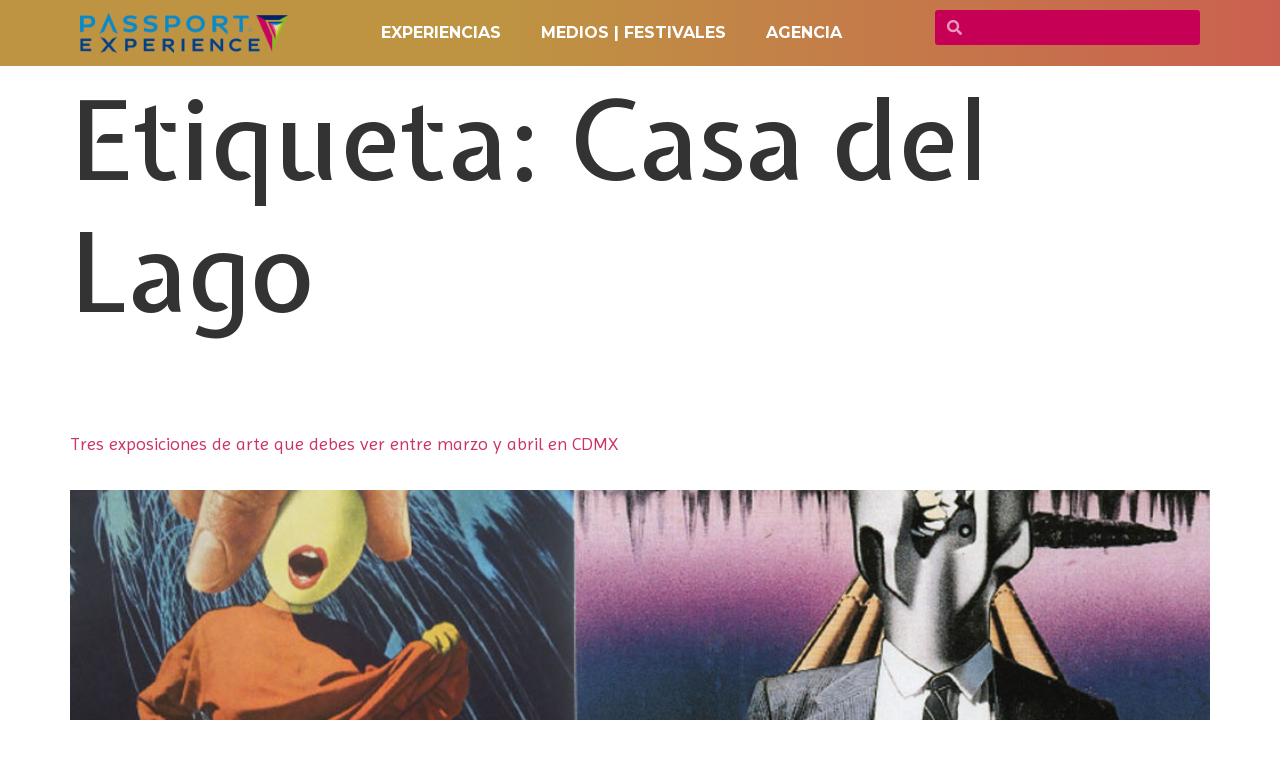

--- FILE ---
content_type: text/html; charset=UTF-8
request_url: https://passportexperience.com/tag/casa-del-lago/
body_size: 18248
content:
<!doctype html>
<html lang="es-MX">
<head>
	<meta charset="UTF-8">
	<meta name="viewport" content="width=device-width, initial-scale=1">
	<link rel="profile" href="https://gmpg.org/xfn/11">
	<meta name='robots' content='index, follow, max-image-preview:large, max-snippet:-1, max-video-preview:-1' />

	<!-- This site is optimized with the Yoast SEO plugin v20.10 - https://yoast.com/wordpress/plugins/seo/ -->
	<title>Casa del Lago Archivos - Passport Experience</title>
	<link rel="canonical" href="https://passportexperience.com/tag/casa-del-lago/" />
	<meta property="og:locale" content="es_MX" />
	<meta property="og:type" content="article" />
	<meta property="og:title" content="Casa del Lago Archivos - Passport Experience" />
	<meta property="og:url" content="https://passportexperience.com/tag/casa-del-lago/" />
	<meta property="og:site_name" content="Passport Experience" />
	<meta name="twitter:card" content="summary_large_image" />
	<script type="application/ld+json" class="yoast-schema-graph">{"@context":"https://schema.org","@graph":[{"@type":"CollectionPage","@id":"https://passportexperience.com/tag/casa-del-lago/","url":"https://passportexperience.com/tag/casa-del-lago/","name":"Casa del Lago Archivos - Passport Experience","isPartOf":{"@id":"https://passportexperience.com/#website"},"primaryImageOfPage":{"@id":"https://passportexperience.com/tag/casa-del-lago/#primaryimage"},"image":{"@id":"https://passportexperience.com/tag/casa-del-lago/#primaryimage"},"thumbnailUrl":"https://passportexperience.com/wp-content/uploads/2019/03/exposiciones-arte-marzo-abril.jpg","breadcrumb":{"@id":"https://passportexperience.com/tag/casa-del-lago/#breadcrumb"},"inLanguage":"es-MX"},{"@type":"ImageObject","inLanguage":"es-MX","@id":"https://passportexperience.com/tag/casa-del-lago/#primaryimage","url":"https://passportexperience.com/wp-content/uploads/2019/03/exposiciones-arte-marzo-abril.jpg","contentUrl":"https://passportexperience.com/wp-content/uploads/2019/03/exposiciones-arte-marzo-abril.jpg","width":1000,"height":567},{"@type":"BreadcrumbList","@id":"https://passportexperience.com/tag/casa-del-lago/#breadcrumb","itemListElement":[{"@type":"ListItem","position":1,"name":"Home","item":"https://passportexperience.com/"},{"@type":"ListItem","position":2,"name":"Casa del Lago"}]},{"@type":"WebSite","@id":"https://passportexperience.com/#website","url":"https://passportexperience.com/","name":"Passport Experience","description":"La primera plataforma digital de contenidos dedicada 100% a proveer experiencias inigualables.","publisher":{"@id":"https://passportexperience.com/#organization"},"potentialAction":[{"@type":"SearchAction","target":{"@type":"EntryPoint","urlTemplate":"https://passportexperience.com/?s={search_term_string}"},"query-input":"required name=search_term_string"}],"inLanguage":"es-MX"},{"@type":"Organization","@id":"https://passportexperience.com/#organization","name":"Passport Experience","url":"https://passportexperience.com/","logo":{"@type":"ImageObject","inLanguage":"es-MX","@id":"https://passportexperience.com/#/schema/logo/image/","url":"https://passportexperience.com/wp-content/uploads/2018/01/logo.png","contentUrl":"https://passportexperience.com/wp-content/uploads/2018/01/logo.png","width":591,"height":41,"caption":"Passport Experience"},"image":{"@id":"https://passportexperience.com/#/schema/logo/image/"},"sameAs":["https://www.facebook.com/search/top/?q=passport experience&amp;amp;amp;amp;amp;amp;amp;amp;amp;amp;amp;amp;epa=SEARCH_BOX","https://www.instagram.com/pass_experience/?hl=es-la","https://www.youtube.com/results?search_query=festival passport"]}]}</script>
	<!-- / Yoast SEO plugin. -->


<link rel="alternate" type="application/rss+xml" title="Passport Experience &raquo; Feed" href="https://passportexperience.com/feed/" />
<link rel="alternate" type="application/rss+xml" title="Passport Experience &raquo; RSS de los comentarios" href="https://passportexperience.com/comments/feed/" />
<link rel="alternate" type="application/rss+xml" title="Passport Experience &raquo; Casa del Lago RSS de la etiqueta" href="https://passportexperience.com/tag/casa-del-lago/feed/" />
<script>
window._wpemojiSettings = {"baseUrl":"https:\/\/s.w.org\/images\/core\/emoji\/14.0.0\/72x72\/","ext":".png","svgUrl":"https:\/\/s.w.org\/images\/core\/emoji\/14.0.0\/svg\/","svgExt":".svg","source":{"concatemoji":"https:\/\/passportexperience.com\/wp-includes\/js\/wp-emoji-release.min.js?ver=6.4.7"}};
/*! This file is auto-generated */
!function(i,n){var o,s,e;function c(e){try{var t={supportTests:e,timestamp:(new Date).valueOf()};sessionStorage.setItem(o,JSON.stringify(t))}catch(e){}}function p(e,t,n){e.clearRect(0,0,e.canvas.width,e.canvas.height),e.fillText(t,0,0);var t=new Uint32Array(e.getImageData(0,0,e.canvas.width,e.canvas.height).data),r=(e.clearRect(0,0,e.canvas.width,e.canvas.height),e.fillText(n,0,0),new Uint32Array(e.getImageData(0,0,e.canvas.width,e.canvas.height).data));return t.every(function(e,t){return e===r[t]})}function u(e,t,n){switch(t){case"flag":return n(e,"\ud83c\udff3\ufe0f\u200d\u26a7\ufe0f","\ud83c\udff3\ufe0f\u200b\u26a7\ufe0f")?!1:!n(e,"\ud83c\uddfa\ud83c\uddf3","\ud83c\uddfa\u200b\ud83c\uddf3")&&!n(e,"\ud83c\udff4\udb40\udc67\udb40\udc62\udb40\udc65\udb40\udc6e\udb40\udc67\udb40\udc7f","\ud83c\udff4\u200b\udb40\udc67\u200b\udb40\udc62\u200b\udb40\udc65\u200b\udb40\udc6e\u200b\udb40\udc67\u200b\udb40\udc7f");case"emoji":return!n(e,"\ud83e\udef1\ud83c\udffb\u200d\ud83e\udef2\ud83c\udfff","\ud83e\udef1\ud83c\udffb\u200b\ud83e\udef2\ud83c\udfff")}return!1}function f(e,t,n){var r="undefined"!=typeof WorkerGlobalScope&&self instanceof WorkerGlobalScope?new OffscreenCanvas(300,150):i.createElement("canvas"),a=r.getContext("2d",{willReadFrequently:!0}),o=(a.textBaseline="top",a.font="600 32px Arial",{});return e.forEach(function(e){o[e]=t(a,e,n)}),o}function t(e){var t=i.createElement("script");t.src=e,t.defer=!0,i.head.appendChild(t)}"undefined"!=typeof Promise&&(o="wpEmojiSettingsSupports",s=["flag","emoji"],n.supports={everything:!0,everythingExceptFlag:!0},e=new Promise(function(e){i.addEventListener("DOMContentLoaded",e,{once:!0})}),new Promise(function(t){var n=function(){try{var e=JSON.parse(sessionStorage.getItem(o));if("object"==typeof e&&"number"==typeof e.timestamp&&(new Date).valueOf()<e.timestamp+604800&&"object"==typeof e.supportTests)return e.supportTests}catch(e){}return null}();if(!n){if("undefined"!=typeof Worker&&"undefined"!=typeof OffscreenCanvas&&"undefined"!=typeof URL&&URL.createObjectURL&&"undefined"!=typeof Blob)try{var e="postMessage("+f.toString()+"("+[JSON.stringify(s),u.toString(),p.toString()].join(",")+"));",r=new Blob([e],{type:"text/javascript"}),a=new Worker(URL.createObjectURL(r),{name:"wpTestEmojiSupports"});return void(a.onmessage=function(e){c(n=e.data),a.terminate(),t(n)})}catch(e){}c(n=f(s,u,p))}t(n)}).then(function(e){for(var t in e)n.supports[t]=e[t],n.supports.everything=n.supports.everything&&n.supports[t],"flag"!==t&&(n.supports.everythingExceptFlag=n.supports.everythingExceptFlag&&n.supports[t]);n.supports.everythingExceptFlag=n.supports.everythingExceptFlag&&!n.supports.flag,n.DOMReady=!1,n.readyCallback=function(){n.DOMReady=!0}}).then(function(){return e}).then(function(){var e;n.supports.everything||(n.readyCallback(),(e=n.source||{}).concatemoji?t(e.concatemoji):e.wpemoji&&e.twemoji&&(t(e.twemoji),t(e.wpemoji)))}))}((window,document),window._wpemojiSettings);
</script>
<style id='wp-emoji-styles-inline-css'>

	img.wp-smiley, img.emoji {
		display: inline !important;
		border: none !important;
		box-shadow: none !important;
		height: 1em !important;
		width: 1em !important;
		margin: 0 0.07em !important;
		vertical-align: -0.1em !important;
		background: none !important;
		padding: 0 !important;
	}
</style>
<link rel='stylesheet' id='wp-block-library-css' href='https://passportexperience.com/wp-includes/css/dist/block-library/style.min.css?ver=6.4.7' media='all' />
<style id='classic-theme-styles-inline-css'>
/*! This file is auto-generated */
.wp-block-button__link{color:#fff;background-color:#32373c;border-radius:9999px;box-shadow:none;text-decoration:none;padding:calc(.667em + 2px) calc(1.333em + 2px);font-size:1.125em}.wp-block-file__button{background:#32373c;color:#fff;text-decoration:none}
</style>
<style id='global-styles-inline-css'>
body{--wp--preset--color--black: #000000;--wp--preset--color--cyan-bluish-gray: #abb8c3;--wp--preset--color--white: #ffffff;--wp--preset--color--pale-pink: #f78da7;--wp--preset--color--vivid-red: #cf2e2e;--wp--preset--color--luminous-vivid-orange: #ff6900;--wp--preset--color--luminous-vivid-amber: #fcb900;--wp--preset--color--light-green-cyan: #7bdcb5;--wp--preset--color--vivid-green-cyan: #00d084;--wp--preset--color--pale-cyan-blue: #8ed1fc;--wp--preset--color--vivid-cyan-blue: #0693e3;--wp--preset--color--vivid-purple: #9b51e0;--wp--preset--gradient--vivid-cyan-blue-to-vivid-purple: linear-gradient(135deg,rgba(6,147,227,1) 0%,rgb(155,81,224) 100%);--wp--preset--gradient--light-green-cyan-to-vivid-green-cyan: linear-gradient(135deg,rgb(122,220,180) 0%,rgb(0,208,130) 100%);--wp--preset--gradient--luminous-vivid-amber-to-luminous-vivid-orange: linear-gradient(135deg,rgba(252,185,0,1) 0%,rgba(255,105,0,1) 100%);--wp--preset--gradient--luminous-vivid-orange-to-vivid-red: linear-gradient(135deg,rgba(255,105,0,1) 0%,rgb(207,46,46) 100%);--wp--preset--gradient--very-light-gray-to-cyan-bluish-gray: linear-gradient(135deg,rgb(238,238,238) 0%,rgb(169,184,195) 100%);--wp--preset--gradient--cool-to-warm-spectrum: linear-gradient(135deg,rgb(74,234,220) 0%,rgb(151,120,209) 20%,rgb(207,42,186) 40%,rgb(238,44,130) 60%,rgb(251,105,98) 80%,rgb(254,248,76) 100%);--wp--preset--gradient--blush-light-purple: linear-gradient(135deg,rgb(255,206,236) 0%,rgb(152,150,240) 100%);--wp--preset--gradient--blush-bordeaux: linear-gradient(135deg,rgb(254,205,165) 0%,rgb(254,45,45) 50%,rgb(107,0,62) 100%);--wp--preset--gradient--luminous-dusk: linear-gradient(135deg,rgb(255,203,112) 0%,rgb(199,81,192) 50%,rgb(65,88,208) 100%);--wp--preset--gradient--pale-ocean: linear-gradient(135deg,rgb(255,245,203) 0%,rgb(182,227,212) 50%,rgb(51,167,181) 100%);--wp--preset--gradient--electric-grass: linear-gradient(135deg,rgb(202,248,128) 0%,rgb(113,206,126) 100%);--wp--preset--gradient--midnight: linear-gradient(135deg,rgb(2,3,129) 0%,rgb(40,116,252) 100%);--wp--preset--font-size--small: 13px;--wp--preset--font-size--medium: 20px;--wp--preset--font-size--large: 36px;--wp--preset--font-size--x-large: 42px;--wp--preset--spacing--20: 0.44rem;--wp--preset--spacing--30: 0.67rem;--wp--preset--spacing--40: 1rem;--wp--preset--spacing--50: 1.5rem;--wp--preset--spacing--60: 2.25rem;--wp--preset--spacing--70: 3.38rem;--wp--preset--spacing--80: 5.06rem;--wp--preset--shadow--natural: 6px 6px 9px rgba(0, 0, 0, 0.2);--wp--preset--shadow--deep: 12px 12px 50px rgba(0, 0, 0, 0.4);--wp--preset--shadow--sharp: 6px 6px 0px rgba(0, 0, 0, 0.2);--wp--preset--shadow--outlined: 6px 6px 0px -3px rgba(255, 255, 255, 1), 6px 6px rgba(0, 0, 0, 1);--wp--preset--shadow--crisp: 6px 6px 0px rgba(0, 0, 0, 1);}:where(.is-layout-flex){gap: 0.5em;}:where(.is-layout-grid){gap: 0.5em;}body .is-layout-flow > .alignleft{float: left;margin-inline-start: 0;margin-inline-end: 2em;}body .is-layout-flow > .alignright{float: right;margin-inline-start: 2em;margin-inline-end: 0;}body .is-layout-flow > .aligncenter{margin-left: auto !important;margin-right: auto !important;}body .is-layout-constrained > .alignleft{float: left;margin-inline-start: 0;margin-inline-end: 2em;}body .is-layout-constrained > .alignright{float: right;margin-inline-start: 2em;margin-inline-end: 0;}body .is-layout-constrained > .aligncenter{margin-left: auto !important;margin-right: auto !important;}body .is-layout-constrained > :where(:not(.alignleft):not(.alignright):not(.alignfull)){max-width: var(--wp--style--global--content-size);margin-left: auto !important;margin-right: auto !important;}body .is-layout-constrained > .alignwide{max-width: var(--wp--style--global--wide-size);}body .is-layout-flex{display: flex;}body .is-layout-flex{flex-wrap: wrap;align-items: center;}body .is-layout-flex > *{margin: 0;}body .is-layout-grid{display: grid;}body .is-layout-grid > *{margin: 0;}:where(.wp-block-columns.is-layout-flex){gap: 2em;}:where(.wp-block-columns.is-layout-grid){gap: 2em;}:where(.wp-block-post-template.is-layout-flex){gap: 1.25em;}:where(.wp-block-post-template.is-layout-grid){gap: 1.25em;}.has-black-color{color: var(--wp--preset--color--black) !important;}.has-cyan-bluish-gray-color{color: var(--wp--preset--color--cyan-bluish-gray) !important;}.has-white-color{color: var(--wp--preset--color--white) !important;}.has-pale-pink-color{color: var(--wp--preset--color--pale-pink) !important;}.has-vivid-red-color{color: var(--wp--preset--color--vivid-red) !important;}.has-luminous-vivid-orange-color{color: var(--wp--preset--color--luminous-vivid-orange) !important;}.has-luminous-vivid-amber-color{color: var(--wp--preset--color--luminous-vivid-amber) !important;}.has-light-green-cyan-color{color: var(--wp--preset--color--light-green-cyan) !important;}.has-vivid-green-cyan-color{color: var(--wp--preset--color--vivid-green-cyan) !important;}.has-pale-cyan-blue-color{color: var(--wp--preset--color--pale-cyan-blue) !important;}.has-vivid-cyan-blue-color{color: var(--wp--preset--color--vivid-cyan-blue) !important;}.has-vivid-purple-color{color: var(--wp--preset--color--vivid-purple) !important;}.has-black-background-color{background-color: var(--wp--preset--color--black) !important;}.has-cyan-bluish-gray-background-color{background-color: var(--wp--preset--color--cyan-bluish-gray) !important;}.has-white-background-color{background-color: var(--wp--preset--color--white) !important;}.has-pale-pink-background-color{background-color: var(--wp--preset--color--pale-pink) !important;}.has-vivid-red-background-color{background-color: var(--wp--preset--color--vivid-red) !important;}.has-luminous-vivid-orange-background-color{background-color: var(--wp--preset--color--luminous-vivid-orange) !important;}.has-luminous-vivid-amber-background-color{background-color: var(--wp--preset--color--luminous-vivid-amber) !important;}.has-light-green-cyan-background-color{background-color: var(--wp--preset--color--light-green-cyan) !important;}.has-vivid-green-cyan-background-color{background-color: var(--wp--preset--color--vivid-green-cyan) !important;}.has-pale-cyan-blue-background-color{background-color: var(--wp--preset--color--pale-cyan-blue) !important;}.has-vivid-cyan-blue-background-color{background-color: var(--wp--preset--color--vivid-cyan-blue) !important;}.has-vivid-purple-background-color{background-color: var(--wp--preset--color--vivid-purple) !important;}.has-black-border-color{border-color: var(--wp--preset--color--black) !important;}.has-cyan-bluish-gray-border-color{border-color: var(--wp--preset--color--cyan-bluish-gray) !important;}.has-white-border-color{border-color: var(--wp--preset--color--white) !important;}.has-pale-pink-border-color{border-color: var(--wp--preset--color--pale-pink) !important;}.has-vivid-red-border-color{border-color: var(--wp--preset--color--vivid-red) !important;}.has-luminous-vivid-orange-border-color{border-color: var(--wp--preset--color--luminous-vivid-orange) !important;}.has-luminous-vivid-amber-border-color{border-color: var(--wp--preset--color--luminous-vivid-amber) !important;}.has-light-green-cyan-border-color{border-color: var(--wp--preset--color--light-green-cyan) !important;}.has-vivid-green-cyan-border-color{border-color: var(--wp--preset--color--vivid-green-cyan) !important;}.has-pale-cyan-blue-border-color{border-color: var(--wp--preset--color--pale-cyan-blue) !important;}.has-vivid-cyan-blue-border-color{border-color: var(--wp--preset--color--vivid-cyan-blue) !important;}.has-vivid-purple-border-color{border-color: var(--wp--preset--color--vivid-purple) !important;}.has-vivid-cyan-blue-to-vivid-purple-gradient-background{background: var(--wp--preset--gradient--vivid-cyan-blue-to-vivid-purple) !important;}.has-light-green-cyan-to-vivid-green-cyan-gradient-background{background: var(--wp--preset--gradient--light-green-cyan-to-vivid-green-cyan) !important;}.has-luminous-vivid-amber-to-luminous-vivid-orange-gradient-background{background: var(--wp--preset--gradient--luminous-vivid-amber-to-luminous-vivid-orange) !important;}.has-luminous-vivid-orange-to-vivid-red-gradient-background{background: var(--wp--preset--gradient--luminous-vivid-orange-to-vivid-red) !important;}.has-very-light-gray-to-cyan-bluish-gray-gradient-background{background: var(--wp--preset--gradient--very-light-gray-to-cyan-bluish-gray) !important;}.has-cool-to-warm-spectrum-gradient-background{background: var(--wp--preset--gradient--cool-to-warm-spectrum) !important;}.has-blush-light-purple-gradient-background{background: var(--wp--preset--gradient--blush-light-purple) !important;}.has-blush-bordeaux-gradient-background{background: var(--wp--preset--gradient--blush-bordeaux) !important;}.has-luminous-dusk-gradient-background{background: var(--wp--preset--gradient--luminous-dusk) !important;}.has-pale-ocean-gradient-background{background: var(--wp--preset--gradient--pale-ocean) !important;}.has-electric-grass-gradient-background{background: var(--wp--preset--gradient--electric-grass) !important;}.has-midnight-gradient-background{background: var(--wp--preset--gradient--midnight) !important;}.has-small-font-size{font-size: var(--wp--preset--font-size--small) !important;}.has-medium-font-size{font-size: var(--wp--preset--font-size--medium) !important;}.has-large-font-size{font-size: var(--wp--preset--font-size--large) !important;}.has-x-large-font-size{font-size: var(--wp--preset--font-size--x-large) !important;}
.wp-block-navigation a:where(:not(.wp-element-button)){color: inherit;}
:where(.wp-block-post-template.is-layout-flex){gap: 1.25em;}:where(.wp-block-post-template.is-layout-grid){gap: 1.25em;}
:where(.wp-block-columns.is-layout-flex){gap: 2em;}:where(.wp-block-columns.is-layout-grid){gap: 2em;}
.wp-block-pullquote{font-size: 1.5em;line-height: 1.6;}
</style>
<link rel='stylesheet' id='contact-form-7-css' href='https://passportexperience.com/wp-content/plugins/contact-form-7/includes/css/styles.css?ver=5.8.7' media='all' />
<link rel='stylesheet' id='hello-elementor-css' href='https://passportexperience.com/wp-content/themes/hello-elementor/style.min.css?ver=2.7.1' media='all' />
<link rel='stylesheet' id='hello-elementor-theme-style-css' href='https://passportexperience.com/wp-content/themes/hello-elementor/theme.min.css?ver=2.7.1' media='all' />
<link rel='stylesheet' id='elementor-frontend-css' href='https://passportexperience.com/wp-content/plugins/elementor/assets/css/frontend.min.css?ver=3.27.7' media='all' />
<link rel='stylesheet' id='elementor-post-21579-css' href='https://passportexperience.com/wp-content/uploads/elementor/css/post-21579.css?ver=1734669728' media='all' />
<link rel='stylesheet' id='powerpack-frontend-css' href='https://passportexperience.com/wp-content/plugins/powerpack-lite-for-elementor/assets/css/min/frontend.min.css?ver=2.7.16' media='all' />
<link rel='stylesheet' id='elementor-pro-css' href='https://passportexperience.com/wp-content/plugins/elementor-pro/assets/css/frontend.min.css?ver=3.12.3' media='all' />
<link rel='stylesheet' id='elementor-post-21522-css' href='https://passportexperience.com/wp-content/uploads/elementor/css/post-21522.css?ver=1734669729' media='all' />
<link rel='stylesheet' id='elementor-post-21556-css' href='https://passportexperience.com/wp-content/uploads/elementor/css/post-21556.css?ver=1734669729' media='all' />
<link rel='stylesheet' id='google-fonts-1-css' href='https://fonts.googleapis.com/css?family=Expletus+Sans%3A100%2C100italic%2C200%2C200italic%2C300%2C300italic%2C400%2C400italic%2C500%2C500italic%2C600%2C600italic%2C700%2C700italic%2C800%2C800italic%2C900%2C900italic%7CImprima%3A100%2C100italic%2C200%2C200italic%2C300%2C300italic%2C400%2C400italic%2C500%2C500italic%2C600%2C600italic%2C700%2C700italic%2C800%2C800italic%2C900%2C900italic%7CMontserrat%3A100%2C100italic%2C200%2C200italic%2C300%2C300italic%2C400%2C400italic%2C500%2C500italic%2C600%2C600italic%2C700%2C700italic%2C800%2C800italic%2C900%2C900italic&#038;display=auto&#038;ver=6.4.7' media='all' />
<link rel="preconnect" href="https://fonts.gstatic.com/" crossorigin><link rel="https://api.w.org/" href="https://passportexperience.com/wp-json/" /><link rel="alternate" type="application/json" href="https://passportexperience.com/wp-json/wp/v2/tags/3176" /><link rel="EditURI" type="application/rsd+xml" title="RSD" href="https://passportexperience.com/xmlrpc.php?rsd" />
<meta name="generator" content="WordPress 6.4.7" />
<!-- start Simple Custom CSS and JS -->
<style>
.elementor-button.elementor-slide-button.elementor-size-sm {
    background: linear-gradient(90deg, rgba(198,18,84,1) 0%, rgba(198,18,84,1) 27%, rgba(196,55,79,1) 35%, rgba(189,164,62,1) 73%, rgba(187,186,59,1) 90%, rgba(187,186,59,1) 91%, rgba(187,186,59,1) 95%, rgba(188,178,60,1) 100%)!important;
    border: none!important;
}
.elementor-widget-form .elementor-button[type="submit"]{
	 background: linear-gradient(90deg, rgba(198,18,84,1) 0%, rgba(198,18,84,1) 27%, rgba(196,55,79,1) 35%, rgba(189,164,62,1) 73%, rgba(187,186,59,1) 90%, rgba(187,186,59,1) 91%, rgba(187,186,59,1) 95%, rgba(188,178,60,1) 100%);
    border: none;
}
.elementor-21411 .elementor-element.elementor-element-f37db90 .elementor-post__text {
    margin-top: 0px;
}

.elementor-posts .elementor-post__card .elementor-post__text {
    padding: 0 0px;
    margin-bottom: 0;
    margin-top: 20px;
}
.elementor-posts .elementor-post__card .elementor-post__thumbnail img {
    width: calc(100% + 1px);
    height: 200px;
    object-fit: cover;
}

.elementor-21411 .elementor-element.elementor-element-9cea5b3 .elementor-post__text {
    margin-top: -8px;
}

.elementor-element.elementor-element-9f3428b.e-con-boxed.e-con {
    background: rgb(190,148,66);
    background: linear-gradient(90deg, rgba(190,148,66,1) 4%, rgba(190,148,66,1) 39%, rgba(203,96,80,1) 100%);
}</style>
<!-- end Simple Custom CSS and JS -->
<!-- start Simple Custom CSS and JS -->
<script>
<!-- Global site tag (gtag.js) - Google Analytics -->
window.dataLayer = window.dataLayer || [];
function gtag(){dataLayer.push(arguments);}
gtag('js', new Date());

gtag('config', 'UA-114834127-1');</script>
<!-- end Simple Custom CSS and JS -->
<meta name="generator" content="Elementor 3.27.7; features: e_font_icon_svg, additional_custom_breakpoints; settings: css_print_method-external, google_font-enabled, font_display-auto">
			<style>
				.e-con.e-parent:nth-of-type(n+4):not(.e-lazyloaded):not(.e-no-lazyload),
				.e-con.e-parent:nth-of-type(n+4):not(.e-lazyloaded):not(.e-no-lazyload) * {
					background-image: none !important;
				}
				@media screen and (max-height: 1024px) {
					.e-con.e-parent:nth-of-type(n+3):not(.e-lazyloaded):not(.e-no-lazyload),
					.e-con.e-parent:nth-of-type(n+3):not(.e-lazyloaded):not(.e-no-lazyload) * {
						background-image: none !important;
					}
				}
				@media screen and (max-height: 640px) {
					.e-con.e-parent:nth-of-type(n+2):not(.e-lazyloaded):not(.e-no-lazyload),
					.e-con.e-parent:nth-of-type(n+2):not(.e-lazyloaded):not(.e-no-lazyload) * {
						background-image: none !important;
					}
				}
			</style>
			<link rel="icon" href="https://passportexperience.com/wp-content/uploads/2018/01/favi.png" sizes="32x32" />
<link rel="icon" href="https://passportexperience.com/wp-content/uploads/2018/01/favi.png" sizes="192x192" />
<link rel="apple-touch-icon" href="https://passportexperience.com/wp-content/uploads/2018/01/favi.png" />
<meta name="msapplication-TileImage" content="https://passportexperience.com/wp-content/uploads/2018/01/favi.png" />
		<style id="wp-custom-css">
			body {
	overflow-x: hidden !important;
}		</style>
		</head>
<body class="archive tag tag-casa-del-lago tag-3176 wp-custom-logo elementor-default elementor-kit-21579">


<a class="skip-link screen-reader-text" href="#content">Skip to content</a>

		<div data-elementor-type="header" data-elementor-id="21522" class="elementor elementor-21522 elementor-location-header">
					<div class="elementor-section-wrap">
						<div class="elementor-element elementor-element-9f3428b elementor-hidden-mobile e-flex e-con-boxed e-con e-parent" data-id="9f3428b" data-element_type="container" data-settings="{&quot;background_background&quot;:&quot;classic&quot;,&quot;sticky&quot;:&quot;top&quot;,&quot;sticky_on&quot;:[&quot;desktop&quot;,&quot;tablet&quot;,&quot;mobile&quot;],&quot;sticky_offset&quot;:0,&quot;sticky_effects_offset&quot;:0}">
					<div class="e-con-inner">
		<div class="elementor-element elementor-element-97c4ded e-con-full e-flex e-con e-parent" data-id="97c4ded" data-element_type="container">
				<div class="elementor-element elementor-element-5a82383 elementor-widget elementor-widget-theme-site-logo elementor-widget-image" data-id="5a82383" data-element_type="widget" data-widget_type="theme-site-logo.default">
				<div class="elementor-widget-container">
										<div class="elementor-image">
								<a href="https://passportexperience.com">
			<img fetchpriority="high" width="500" height="108" src="https://passportexperience.com/wp-content/uploads/2023/05/LOGO-PEX-COLOR.png" class="attachment-full size-full wp-image-21450" alt="" srcset="https://passportexperience.com/wp-content/uploads/2023/05/LOGO-PEX-COLOR.png 500w, https://passportexperience.com/wp-content/uploads/2023/05/LOGO-PEX-COLOR-300x65.png 300w" sizes="(max-width: 500px) 100vw, 500px" />				</a>
										</div>
								</div>
				</div>
				</div>
		<div class="elementor-element elementor-element-ce81ea3 e-con-full e-flex e-con e-parent" data-id="ce81ea3" data-element_type="container">
				<div class="elementor-element elementor-element-041b39c elementor-nav-menu--dropdown-mobile elementor-nav-menu__align-center elementor-nav-menu--stretch elementor-nav-menu__text-align-aside elementor-nav-menu--toggle elementor-nav-menu--burger elementor-widget elementor-widget-nav-menu" data-id="041b39c" data-element_type="widget" data-settings="{&quot;full_width&quot;:&quot;stretch&quot;,&quot;layout&quot;:&quot;horizontal&quot;,&quot;submenu_icon&quot;:{&quot;value&quot;:&quot;&lt;svg class=\&quot;e-font-icon-svg e-fas-caret-down\&quot; viewBox=\&quot;0 0 320 512\&quot; xmlns=\&quot;http:\/\/www.w3.org\/2000\/svg\&quot;&gt;&lt;path d=\&quot;M31.3 192h257.3c17.8 0 26.7 21.5 14.1 34.1L174.1 354.8c-7.8 7.8-20.5 7.8-28.3 0L17.2 226.1C4.6 213.5 13.5 192 31.3 192z\&quot;&gt;&lt;\/path&gt;&lt;\/svg&gt;&quot;,&quot;library&quot;:&quot;fa-solid&quot;},&quot;toggle&quot;:&quot;burger&quot;}" data-widget_type="nav-menu.default">
				<div class="elementor-widget-container">
								<nav class="elementor-nav-menu--main elementor-nav-menu__container elementor-nav-menu--layout-horizontal e--pointer-none">
				<ul id="menu-1-041b39c" class="elementor-nav-menu"><li class="menu-item menu-item-type-custom menu-item-object-custom menu-item-21520"><a href="#experiencias" class="elementor-item elementor-item-anchor">EXPERIENCIAS</a></li>
<li class="menu-item menu-item-type-custom menu-item-object-custom menu-item-21521"><a href="#medios" class="elementor-item elementor-item-anchor">MEDIOS | FESTIVALES</a></li>
<li class="menu-item menu-item-type-custom menu-item-object-custom menu-item-21787"><a href="#agencia" class="elementor-item elementor-item-anchor">Agencia</a></li>
</ul>			</nav>
					<div class="elementor-menu-toggle" role="button" tabindex="0" aria-label="Menu Toggle" aria-expanded="false">
			<svg aria-hidden="true" role="presentation" class="elementor-menu-toggle__icon--open e-font-icon-svg e-eicon-menu-bar" viewBox="0 0 1000 1000" xmlns="http://www.w3.org/2000/svg"><path d="M104 333H896C929 333 958 304 958 271S929 208 896 208H104C71 208 42 237 42 271S71 333 104 333ZM104 583H896C929 583 958 554 958 521S929 458 896 458H104C71 458 42 487 42 521S71 583 104 583ZM104 833H896C929 833 958 804 958 771S929 708 896 708H104C71 708 42 737 42 771S71 833 104 833Z"></path></svg><svg aria-hidden="true" role="presentation" class="elementor-menu-toggle__icon--close e-font-icon-svg e-eicon-close" viewBox="0 0 1000 1000" xmlns="http://www.w3.org/2000/svg"><path d="M742 167L500 408 258 167C246 154 233 150 217 150 196 150 179 158 167 167 154 179 150 196 150 212 150 229 154 242 171 254L408 500 167 742C138 771 138 800 167 829 196 858 225 858 254 829L496 587 738 829C750 842 767 846 783 846 800 846 817 842 829 829 842 817 846 804 846 783 846 767 842 750 829 737L588 500 833 258C863 229 863 200 833 171 804 137 775 137 742 167Z"></path></svg>			<span class="elementor-screen-only">Menu</span>
		</div>
					<nav class="elementor-nav-menu--dropdown elementor-nav-menu__container" aria-hidden="true">
				<ul id="menu-2-041b39c" class="elementor-nav-menu"><li class="menu-item menu-item-type-custom menu-item-object-custom menu-item-21520"><a href="#experiencias" class="elementor-item elementor-item-anchor" tabindex="-1">EXPERIENCIAS</a></li>
<li class="menu-item menu-item-type-custom menu-item-object-custom menu-item-21521"><a href="#medios" class="elementor-item elementor-item-anchor" tabindex="-1">MEDIOS | FESTIVALES</a></li>
<li class="menu-item menu-item-type-custom menu-item-object-custom menu-item-21787"><a href="#agencia" class="elementor-item elementor-item-anchor" tabindex="-1">Agencia</a></li>
</ul>			</nav>
						</div>
				</div>
				</div>
		<div class="elementor-element elementor-element-19e3a3d e-con-full e-flex e-con e-parent" data-id="19e3a3d" data-element_type="container">
				<div class="elementor-element elementor-element-d415e82 elementor-search-form--skin-minimal elementor-hidden-mobile elementor-widget elementor-widget-search-form" data-id="d415e82" data-element_type="widget" data-settings="{&quot;skin&quot;:&quot;minimal&quot;}" data-widget_type="search-form.default">
				<div class="elementor-widget-container">
							<form class="elementor-search-form" role="search" action="https://passportexperience.com" method="get">
									<div class="elementor-search-form__container">
									<div class="elementor-search-form__icon">
						<div class="e-font-icon-svg-container"><svg aria-hidden="true" class="e-font-icon-svg e-fas-search" viewBox="0 0 512 512" xmlns="http://www.w3.org/2000/svg"><path d="M505 442.7L405.3 343c-4.5-4.5-10.6-7-17-7H372c27.6-35.3 44-79.7 44-128C416 93.1 322.9 0 208 0S0 93.1 0 208s93.1 208 208 208c48.3 0 92.7-16.4 128-44v16.3c0 6.4 2.5 12.5 7 17l99.7 99.7c9.4 9.4 24.6 9.4 33.9 0l28.3-28.3c9.4-9.4 9.4-24.6.1-34zM208 336c-70.7 0-128-57.2-128-128 0-70.7 57.2-128 128-128 70.7 0 128 57.2 128 128 0 70.7-57.2 128-128 128z"></path></svg></div>						<span class="elementor-screen-only">Search</span>
					</div>
								<input placeholder="" class="elementor-search-form__input" type="search" name="s" title="Search" value="">
															</div>
		</form>
						</div>
				</div>
				</div>
					</div>
				</div>
		<div class="elementor-element elementor-element-fd37a31 elementor-hidden-desktop elementor-hidden-tablet e-flex e-con-boxed e-con e-parent" data-id="fd37a31" data-element_type="container" data-settings="{&quot;background_background&quot;:&quot;classic&quot;,&quot;sticky&quot;:&quot;top&quot;,&quot;sticky_on&quot;:[&quot;desktop&quot;,&quot;tablet&quot;,&quot;mobile&quot;],&quot;sticky_offset&quot;:0,&quot;sticky_effects_offset&quot;:0}">
					<div class="e-con-inner">
		<div class="elementor-element elementor-element-bfaad52 e-con-full e-flex e-con e-parent" data-id="bfaad52" data-element_type="container">
				<div class="elementor-element elementor-element-0723e39 elementor-nav-menu--dropdown-mobile elementor-nav-menu__align-center elementor-nav-menu--stretch elementor-nav-menu__text-align-aside elementor-nav-menu--toggle elementor-nav-menu--burger elementor-widget elementor-widget-nav-menu" data-id="0723e39" data-element_type="widget" data-settings="{&quot;full_width&quot;:&quot;stretch&quot;,&quot;layout&quot;:&quot;horizontal&quot;,&quot;submenu_icon&quot;:{&quot;value&quot;:&quot;&lt;svg class=\&quot;e-font-icon-svg e-fas-caret-down\&quot; viewBox=\&quot;0 0 320 512\&quot; xmlns=\&quot;http:\/\/www.w3.org\/2000\/svg\&quot;&gt;&lt;path d=\&quot;M31.3 192h257.3c17.8 0 26.7 21.5 14.1 34.1L174.1 354.8c-7.8 7.8-20.5 7.8-28.3 0L17.2 226.1C4.6 213.5 13.5 192 31.3 192z\&quot;&gt;&lt;\/path&gt;&lt;\/svg&gt;&quot;,&quot;library&quot;:&quot;fa-solid&quot;},&quot;toggle&quot;:&quot;burger&quot;}" data-widget_type="nav-menu.default">
				<div class="elementor-widget-container">
								<nav class="elementor-nav-menu--main elementor-nav-menu__container elementor-nav-menu--layout-horizontal e--pointer-none">
				<ul id="menu-1-0723e39" class="elementor-nav-menu"><li class="menu-item menu-item-type-custom menu-item-object-custom menu-item-21520"><a href="#experiencias" class="elementor-item elementor-item-anchor">EXPERIENCIAS</a></li>
<li class="menu-item menu-item-type-custom menu-item-object-custom menu-item-21521"><a href="#medios" class="elementor-item elementor-item-anchor">MEDIOS | FESTIVALES</a></li>
<li class="menu-item menu-item-type-custom menu-item-object-custom menu-item-21787"><a href="#agencia" class="elementor-item elementor-item-anchor">Agencia</a></li>
</ul>			</nav>
					<div class="elementor-menu-toggle" role="button" tabindex="0" aria-label="Menu Toggle" aria-expanded="false">
			<svg aria-hidden="true" role="presentation" class="elementor-menu-toggle__icon--open e-font-icon-svg e-eicon-menu-bar" viewBox="0 0 1000 1000" xmlns="http://www.w3.org/2000/svg"><path d="M104 333H896C929 333 958 304 958 271S929 208 896 208H104C71 208 42 237 42 271S71 333 104 333ZM104 583H896C929 583 958 554 958 521S929 458 896 458H104C71 458 42 487 42 521S71 583 104 583ZM104 833H896C929 833 958 804 958 771S929 708 896 708H104C71 708 42 737 42 771S71 833 104 833Z"></path></svg><svg aria-hidden="true" role="presentation" class="elementor-menu-toggle__icon--close e-font-icon-svg e-eicon-close" viewBox="0 0 1000 1000" xmlns="http://www.w3.org/2000/svg"><path d="M742 167L500 408 258 167C246 154 233 150 217 150 196 150 179 158 167 167 154 179 150 196 150 212 150 229 154 242 171 254L408 500 167 742C138 771 138 800 167 829 196 858 225 858 254 829L496 587 738 829C750 842 767 846 783 846 800 846 817 842 829 829 842 817 846 804 846 783 846 767 842 750 829 737L588 500 833 258C863 229 863 200 833 171 804 137 775 137 742 167Z"></path></svg>			<span class="elementor-screen-only">Menu</span>
		</div>
					<nav class="elementor-nav-menu--dropdown elementor-nav-menu__container" aria-hidden="true">
				<ul id="menu-2-0723e39" class="elementor-nav-menu"><li class="menu-item menu-item-type-custom menu-item-object-custom menu-item-21520"><a href="#experiencias" class="elementor-item elementor-item-anchor" tabindex="-1">EXPERIENCIAS</a></li>
<li class="menu-item menu-item-type-custom menu-item-object-custom menu-item-21521"><a href="#medios" class="elementor-item elementor-item-anchor" tabindex="-1">MEDIOS | FESTIVALES</a></li>
<li class="menu-item menu-item-type-custom menu-item-object-custom menu-item-21787"><a href="#agencia" class="elementor-item elementor-item-anchor" tabindex="-1">Agencia</a></li>
</ul>			</nav>
						</div>
				</div>
				</div>
		<div class="elementor-element elementor-element-5995ab1 e-con-full e-flex e-con e-parent" data-id="5995ab1" data-element_type="container">
				<div class="elementor-element elementor-element-72482da elementor-widget elementor-widget-theme-site-logo elementor-widget-image" data-id="72482da" data-element_type="widget" data-widget_type="theme-site-logo.default">
				<div class="elementor-widget-container">
										<div class="elementor-image">
								<a href="https://passportexperience.com">
			<img fetchpriority="high" width="500" height="108" src="https://passportexperience.com/wp-content/uploads/2023/05/LOGO-PEX-COLOR.png" class="attachment-full size-full wp-image-21450" alt="" srcset="https://passportexperience.com/wp-content/uploads/2023/05/LOGO-PEX-COLOR.png 500w, https://passportexperience.com/wp-content/uploads/2023/05/LOGO-PEX-COLOR-300x65.png 300w" sizes="(max-width: 500px) 100vw, 500px" />				</a>
										</div>
								</div>
				</div>
				</div>
		<div class="elementor-element elementor-element-2eb8132 e-con-full e-flex e-con e-parent" data-id="2eb8132" data-element_type="container">
				<div class="elementor-element elementor-element-6e2c0d3 elementor-search-form--skin-full_screen elementor-hidden-desktop elementor-widget elementor-widget-search-form" data-id="6e2c0d3" data-element_type="widget" data-settings="{&quot;skin&quot;:&quot;full_screen&quot;}" data-widget_type="search-form.default">
				<div class="elementor-widget-container">
							<form class="elementor-search-form" role="search" action="https://passportexperience.com" method="get">
									<div class="elementor-search-form__toggle" tabindex="0" role="button">
				<div class="e-font-icon-svg-container"><svg aria-hidden="true" class="e-font-icon-svg e-fas-search" viewBox="0 0 512 512" xmlns="http://www.w3.org/2000/svg"><path d="M505 442.7L405.3 343c-4.5-4.5-10.6-7-17-7H372c27.6-35.3 44-79.7 44-128C416 93.1 322.9 0 208 0S0 93.1 0 208s93.1 208 208 208c48.3 0 92.7-16.4 128-44v16.3c0 6.4 2.5 12.5 7 17l99.7 99.7c9.4 9.4 24.6 9.4 33.9 0l28.3-28.3c9.4-9.4 9.4-24.6.1-34zM208 336c-70.7 0-128-57.2-128-128 0-70.7 57.2-128 128-128 70.7 0 128 57.2 128 128 0 70.7-57.2 128-128 128z"></path></svg></div>				<span class="elementor-screen-only">Search</span>
			</div>
						<div class="elementor-search-form__container">
								<input placeholder="" class="elementor-search-form__input" type="search" name="s" title="Search" value="">
																<div class="dialog-lightbox-close-button dialog-close-button">
					<svg aria-hidden="true" class="e-font-icon-svg e-eicon-close" viewBox="0 0 1000 1000" xmlns="http://www.w3.org/2000/svg"><path d="M742 167L500 408 258 167C246 154 233 150 217 150 196 150 179 158 167 167 154 179 150 196 150 212 150 229 154 242 171 254L408 500 167 742C138 771 138 800 167 829 196 858 225 858 254 829L496 587 738 829C750 842 767 846 783 846 800 846 817 842 829 829 842 817 846 804 846 783 846 767 842 750 829 737L588 500 833 258C863 229 863 200 833 171 804 137 775 137 742 167Z"></path></svg>					<span class="elementor-screen-only">Close this search box.</span>
				</div>
							</div>
		</form>
						</div>
				</div>
				</div>
					</div>
				</div>
							</div>
				</div>
		<main id="content" class="site-main">

			<header class="page-header">
			<h1 class="entry-title">Etiqueta: <span>Casa del Lago</span></h1>		</header>
		<div class="page-content">
					<article class="post">
				<h2 class="entry-title"><a href="https://passportexperience.com/cuatro-exposiciones-que-debes-ver-entre-marzo-y-abril-en-cdmx/">Tres exposiciones de arte que debes ver entre marzo y abril en CDMX</a></h2><a href="https://passportexperience.com/cuatro-exposiciones-que-debes-ver-entre-marzo-y-abril-en-cdmx/"><img width="800" height="454" src="https://passportexperience.com/wp-content/uploads/2019/03/exposiciones-arte-marzo-abril.jpg" class="attachment-large size-large wp-post-image" alt="" decoding="async" srcset="https://passportexperience.com/wp-content/uploads/2019/03/exposiciones-arte-marzo-abril.jpg 1000w, https://passportexperience.com/wp-content/uploads/2019/03/exposiciones-arte-marzo-abril-300x170.jpg 300w, https://passportexperience.com/wp-content/uploads/2019/03/exposiciones-arte-marzo-abril-768x435.jpg 768w, https://passportexperience.com/wp-content/uploads/2019/03/exposiciones-arte-marzo-abril-600x340.jpg 600w" sizes="(max-width: 800px) 100vw, 800px" /></a><p>Te recomendamos tres exposiciones de arte que hay durante marzo y abril en la Ciudad de México para que tengas un fin lleno de cultura.</p>
			</article>
			</div>

	
	</main>
		<div data-elementor-type="footer" data-elementor-id="21556" class="elementor elementor-21556 elementor-location-footer">
					<div class="elementor-section-wrap">
						<div class="elementor-element elementor-element-3f40c5d e-flex e-con-boxed e-con e-parent" data-id="3f40c5d" data-element_type="container" data-settings="{&quot;background_background&quot;:&quot;classic&quot;}">
					<div class="e-con-inner">
		<div class="elementor-element elementor-element-02ef298 e-con-full e-flex e-con e-child" data-id="02ef298" data-element_type="container" data-settings="{&quot;background_background&quot;:&quot;classic&quot;}">
				<div class="elementor-element elementor-element-71165c9 elementor-widget elementor-widget-heading" data-id="71165c9" data-element_type="widget" data-widget_type="heading.default">
				<div class="elementor-widget-container">
					<h5 class="elementor-heading-title elementor-size-default">CONTÁCTANOS</h5>				</div>
				</div>
				<div class="elementor-element elementor-element-73bdb60 elementor-button-align-start elementor-mobile-button-align-center elementor-widget elementor-widget-form" data-id="73bdb60" data-element_type="widget" data-settings="{&quot;step_next_label&quot;:&quot;Next&quot;,&quot;step_previous_label&quot;:&quot;Previous&quot;,&quot;button_width&quot;:&quot;100&quot;,&quot;step_type&quot;:&quot;number_text&quot;,&quot;step_icon_shape&quot;:&quot;circle&quot;}" data-widget_type="form.default">
				<div class="elementor-widget-container">
							<form class="elementor-form" method="post" name="New Form">
			<input type="hidden" name="post_id" value="21556"/>
			<input type="hidden" name="form_id" value="73bdb60"/>
			<input type="hidden" name="referer_title" value="Casa del Lago Archivos - Passport Experience" />

			
			<div class="elementor-form-fields-wrapper elementor-labels-above">
								<div class="elementor-field-type-text elementor-field-group elementor-column elementor-field-group-name elementor-col-100">
													<input size="1" type="text" name="form_fields[name]" id="form-field-name" class="elementor-field elementor-size-md  elementor-field-textual" placeholder="Name">
											</div>
								<div class="elementor-field-type-email elementor-field-group elementor-column elementor-field-group-email elementor-col-100 elementor-field-required">
													<input size="1" type="email" name="form_fields[email]" id="form-field-email" class="elementor-field elementor-size-md  elementor-field-textual" placeholder="Email" required="required" aria-required="true">
											</div>
								<div class="elementor-field-type-textarea elementor-field-group elementor-column elementor-field-group-message elementor-col-100">
					<textarea class="elementor-field-textual elementor-field  elementor-size-md" name="form_fields[message]" id="form-field-message" rows="4" placeholder="Message"></textarea>				</div>
								<div class="elementor-field-group elementor-column elementor-field-type-submit elementor-col-100 e-form__buttons">
					<button type="submit" class="elementor-button elementor-size-sm elementor-animation-grow-rotate">
						<span >
															<span class=" elementor-button-icon">
																										</span>
																						<span class="elementor-button-text">ENVIAR MENSAJE</span>
													</span>
					</button>
				</div>
			</div>
		</form>
						</div>
				</div>
				</div>
		<div class="elementor-element elementor-element-e2a57dc e-con-full e-flex e-con e-child" data-id="e2a57dc" data-element_type="container" data-settings="{&quot;background_background&quot;:&quot;classic&quot;}">
		<div class="elementor-element elementor-element-0f841d3 e-con-full e-flex e-con e-child" data-id="0f841d3" data-element_type="container">
		<div class="elementor-element elementor-element-eccd860 e-con-full e-flex e-con e-child" data-id="eccd860" data-element_type="container">
				<div class="elementor-element elementor-element-a940650 elementor-invisible elementor-widget elementor-widget-image" data-id="a940650" data-element_type="widget" data-settings="{&quot;_animation&quot;:&quot;fadeIn&quot;}" data-widget_type="image.default">
				<div class="elementor-widget-container">
															<img width="800" height="335" src="https://passportexperience.com/wp-content/uploads/2023/05/LOGO-PEX-VECTOR-1024x429.png" class="attachment-large size-large wp-image-21731" alt="" srcset="https://passportexperience.com/wp-content/uploads/2023/05/LOGO-PEX-VECTOR-1024x429.png 1024w, https://passportexperience.com/wp-content/uploads/2023/05/LOGO-PEX-VECTOR-300x126.png 300w, https://passportexperience.com/wp-content/uploads/2023/05/LOGO-PEX-VECTOR-768x322.png 768w, https://passportexperience.com/wp-content/uploads/2023/05/LOGO-PEX-VECTOR-1536x643.png 1536w, https://passportexperience.com/wp-content/uploads/2023/05/LOGO-PEX-VECTOR-600x251.png 600w, https://passportexperience.com/wp-content/uploads/2023/05/LOGO-PEX-VECTOR.png 1910w" sizes="(max-width: 800px) 100vw, 800px" />															</div>
				</div>
				<div class="elementor-element elementor-element-3e713f5 elementor-shape-circle elementor-grid-0 e-grid-align-center elementor-widget elementor-widget-social-icons" data-id="3e713f5" data-element_type="widget" data-widget_type="social-icons.default">
				<div class="elementor-widget-container">
							<div class="elementor-social-icons-wrapper elementor-grid">
							<span class="elementor-grid-item">
					<a class="elementor-icon elementor-social-icon elementor-social-icon-instagram elementor-repeater-item-718d206" href="https://www.instagram.com/pass_experience/" target="_blank" rel="nofollow">
						<span class="elementor-screen-only">Instagram</span>
						<svg class="e-font-icon-svg e-fab-instagram" viewBox="0 0 448 512" xmlns="http://www.w3.org/2000/svg"><path d="M224.1 141c-63.6 0-114.9 51.3-114.9 114.9s51.3 114.9 114.9 114.9S339 319.5 339 255.9 287.7 141 224.1 141zm0 189.6c-41.1 0-74.7-33.5-74.7-74.7s33.5-74.7 74.7-74.7 74.7 33.5 74.7 74.7-33.6 74.7-74.7 74.7zm146.4-194.3c0 14.9-12 26.8-26.8 26.8-14.9 0-26.8-12-26.8-26.8s12-26.8 26.8-26.8 26.8 12 26.8 26.8zm76.1 27.2c-1.7-35.9-9.9-67.7-36.2-93.9-26.2-26.2-58-34.4-93.9-36.2-37-2.1-147.9-2.1-184.9 0-35.8 1.7-67.6 9.9-93.9 36.1s-34.4 58-36.2 93.9c-2.1 37-2.1 147.9 0 184.9 1.7 35.9 9.9 67.7 36.2 93.9s58 34.4 93.9 36.2c37 2.1 147.9 2.1 184.9 0 35.9-1.7 67.7-9.9 93.9-36.2 26.2-26.2 34.4-58 36.2-93.9 2.1-37 2.1-147.8 0-184.8zM398.8 388c-7.8 19.6-22.9 34.7-42.6 42.6-29.5 11.7-99.5 9-132.1 9s-102.7 2.6-132.1-9c-19.6-7.8-34.7-22.9-42.6-42.6-11.7-29.5-9-99.5-9-132.1s-2.6-102.7 9-132.1c7.8-19.6 22.9-34.7 42.6-42.6 29.5-11.7 99.5-9 132.1-9s102.7-2.6 132.1 9c19.6 7.8 34.7 22.9 42.6 42.6 11.7 29.5 9 99.5 9 132.1s2.7 102.7-9 132.1z"></path></svg>					</a>
				</span>
							<span class="elementor-grid-item">
					<a class="elementor-icon elementor-social-icon elementor-social-icon-facebook elementor-repeater-item-b25b1c7" href="https://www.facebook.com/PassExp" target="_blank" rel="nofollow">
						<span class="elementor-screen-only">Facebook</span>
						<svg class="e-font-icon-svg e-fab-facebook" viewBox="0 0 512 512" xmlns="http://www.w3.org/2000/svg"><path d="M504 256C504 119 393 8 256 8S8 119 8 256c0 123.78 90.69 226.38 209.25 245V327.69h-63V256h63v-54.64c0-62.15 37-96.48 93.67-96.48 27.14 0 55.52 4.84 55.52 4.84v61h-31.28c-30.8 0-40.41 19.12-40.41 38.73V256h68.78l-11 71.69h-57.78V501C413.31 482.38 504 379.78 504 256z"></path></svg>					</a>
				</span>
							<span class="elementor-grid-item">
					<a class="elementor-icon elementor-social-icon elementor-social-icon-twitter elementor-repeater-item-6013dc8" href="https://twitter.com/pass_experience" target="_blank" rel="nofollow">
						<span class="elementor-screen-only">Twitter</span>
						<svg class="e-font-icon-svg e-fab-twitter" viewBox="0 0 512 512" xmlns="http://www.w3.org/2000/svg"><path d="M459.37 151.716c.325 4.548.325 9.097.325 13.645 0 138.72-105.583 298.558-298.558 298.558-59.452 0-114.68-17.219-161.137-47.106 8.447.974 16.568 1.299 25.34 1.299 49.055 0 94.213-16.568 130.274-44.832-46.132-.975-84.792-31.188-98.112-72.772 6.498.974 12.995 1.624 19.818 1.624 9.421 0 18.843-1.3 27.614-3.573-48.081-9.747-84.143-51.98-84.143-102.985v-1.299c13.969 7.797 30.214 12.67 47.431 13.319-28.264-18.843-46.781-51.005-46.781-87.391 0-19.492 5.197-37.36 14.294-52.954 51.655 63.675 129.3 105.258 216.365 109.807-1.624-7.797-2.599-15.918-2.599-24.04 0-57.828 46.782-104.934 104.934-104.934 30.213 0 57.502 12.67 76.67 33.137 23.715-4.548 46.456-13.32 66.599-25.34-7.798 24.366-24.366 44.833-46.132 57.827 21.117-2.273 41.584-8.122 60.426-16.243-14.292 20.791-32.161 39.308-52.628 54.253z"></path></svg>					</a>
				</span>
					</div>
						</div>
				</div>
				<div class="elementor-element elementor-element-3dd2fb5 elementor-widget elementor-widget-text-editor" data-id="3dd2fb5" data-element_type="widget" data-widget_type="text-editor.default">
				<div class="elementor-widget-container">
									<p>CONSULTA NUESTROS:</p>								</div>
				</div>
				<div class="elementor-element elementor-element-ec3f248 elementor-align-center elementor-icon-list--layout-traditional elementor-list-item-link-full_width elementor-widget elementor-widget-icon-list" data-id="ec3f248" data-element_type="widget" data-widget_type="icon-list.default">
				<div class="elementor-widget-container">
							<ul class="elementor-icon-list-items">
							<li class="elementor-icon-list-item">
											<a href="https://passportexperience.com/aviso-de-privacidad/">

											<span class="elementor-icon-list-text">Aviso de Privacidad </span>
											</a>
									</li>
								<li class="elementor-icon-list-item">
											<a href="https://passportexperience.com/terminos-y-condiciones/">

											<span class="elementor-icon-list-text">Términos y Condiciones</span>
											</a>
									</li>
								<li class="elementor-icon-list-item">
											<a href="https://passportexperience.com/terminos-y-condiciones-tomorrowland/">

											<span class="elementor-icon-list-text">Términos y Condiciones (Tomorrowland)</span>
											</a>
									</li>
						</ul>
						</div>
				</div>
				</div>
				</div>
				</div>
					</div>
				</div>
							</div>
				</div>
		
			<script>
				const lazyloadRunObserver = () => {
					const lazyloadBackgrounds = document.querySelectorAll( `.e-con.e-parent:not(.e-lazyloaded)` );
					const lazyloadBackgroundObserver = new IntersectionObserver( ( entries ) => {
						entries.forEach( ( entry ) => {
							if ( entry.isIntersecting ) {
								let lazyloadBackground = entry.target;
								if( lazyloadBackground ) {
									lazyloadBackground.classList.add( 'e-lazyloaded' );
								}
								lazyloadBackgroundObserver.unobserve( entry.target );
							}
						});
					}, { rootMargin: '200px 0px 200px 0px' } );
					lazyloadBackgrounds.forEach( ( lazyloadBackground ) => {
						lazyloadBackgroundObserver.observe( lazyloadBackground );
					} );
				};
				const events = [
					'DOMContentLoaded',
					'elementor/lazyload/observe',
				];
				events.forEach( ( event ) => {
					document.addEventListener( event, lazyloadRunObserver );
				} );
			</script>
			<link rel='stylesheet' id='widget-image-css' href='https://passportexperience.com/wp-content/plugins/elementor/assets/css/widget-image.min.css?ver=3.27.7' media='all' />
<link rel='stylesheet' id='widget-heading-css' href='https://passportexperience.com/wp-content/plugins/elementor/assets/css/widget-heading.min.css?ver=3.27.7' media='all' />
<link rel='stylesheet' id='e-animation-grow-rotate-css' href='https://passportexperience.com/wp-content/plugins/elementor/assets/lib/animations/styles/e-animation-grow-rotate.min.css?ver=3.27.7' media='all' />
<link rel='stylesheet' id='e-animation-fadeIn-css' href='https://passportexperience.com/wp-content/plugins/elementor/assets/lib/animations/styles/fadeIn.min.css?ver=3.27.7' media='all' />
<link rel='stylesheet' id='widget-social-icons-css' href='https://passportexperience.com/wp-content/plugins/elementor/assets/css/widget-social-icons.min.css?ver=3.27.7' media='all' />
<link rel='stylesheet' id='e-apple-webkit-css' href='https://passportexperience.com/wp-content/plugins/elementor/assets/css/conditionals/apple-webkit.min.css?ver=3.27.7' media='all' />
<link rel='stylesheet' id='widget-text-editor-css' href='https://passportexperience.com/wp-content/plugins/elementor/assets/css/widget-text-editor.min.css?ver=3.27.7' media='all' />
<link rel='stylesheet' id='widget-icon-list-css' href='https://passportexperience.com/wp-content/plugins/elementor/assets/css/widget-icon-list.min.css?ver=3.27.7' media='all' />
<script src="https://passportexperience.com/wp-content/plugins/contact-form-7/includes/swv/js/index.js?ver=5.8.7" id="swv-js"></script>
<script id="contact-form-7-js-extra">
var wpcf7 = {"api":{"root":"https:\/\/passportexperience.com\/wp-json\/","namespace":"contact-form-7\/v1"},"cached":"1"};
</script>
<script src="https://passportexperience.com/wp-content/plugins/contact-form-7/includes/js/index.js?ver=5.8.7" id="contact-form-7-js"></script>
<script id="jquery-core-js-extra">
var pp = {"ajax_url":"https:\/\/passportexperience.com\/wp-admin\/admin-ajax.php"};
</script>
<script src="https://passportexperience.com/wp-includes/js/jquery/jquery.min.js?ver=3.7.1" id="jquery-core-js"></script>
<script src="https://passportexperience.com/wp-includes/js/jquery/jquery-migrate.min.js?ver=3.4.1" id="jquery-migrate-js"></script>
<script src="https://passportexperience.com/wp-content/plugins/elementor-pro/assets/lib/smartmenus/jquery.smartmenus.min.js?ver=1.0.1" id="smartmenus-js"></script>
<script src="https://passportexperience.com/wp-content/plugins/elementor-pro/assets/js/webpack-pro.runtime.min.js?ver=3.12.3" id="elementor-pro-webpack-runtime-js"></script>
<script src="https://passportexperience.com/wp-content/plugins/elementor/assets/js/webpack.runtime.min.js?ver=3.27.7" id="elementor-webpack-runtime-js"></script>
<script src="https://passportexperience.com/wp-content/plugins/elementor/assets/js/frontend-modules.min.js?ver=3.27.7" id="elementor-frontend-modules-js"></script>
<script src="https://passportexperience.com/wp-includes/js/dist/vendor/wp-polyfill-inert.min.js?ver=3.1.2" id="wp-polyfill-inert-js"></script>
<script src="https://passportexperience.com/wp-includes/js/dist/vendor/regenerator-runtime.min.js?ver=0.14.0" id="regenerator-runtime-js"></script>
<script src="https://passportexperience.com/wp-includes/js/dist/vendor/wp-polyfill.min.js?ver=3.15.0" id="wp-polyfill-js"></script>
<script src="https://passportexperience.com/wp-includes/js/dist/hooks.min.js?ver=c6aec9a8d4e5a5d543a1" id="wp-hooks-js"></script>
<script src="https://passportexperience.com/wp-includes/js/dist/i18n.min.js?ver=7701b0c3857f914212ef" id="wp-i18n-js"></script>
<script id="wp-i18n-js-after">
wp.i18n.setLocaleData( { 'text direction\u0004ltr': [ 'ltr' ] } );
</script>
<script id="elementor-pro-frontend-js-before">
var ElementorProFrontendConfig = {"ajaxurl":"https:\/\/passportexperience.com\/wp-admin\/admin-ajax.php","nonce":"1b69b6541a","urls":{"assets":"https:\/\/passportexperience.com\/wp-content\/plugins\/elementor-pro\/assets\/","rest":"https:\/\/passportexperience.com\/wp-json\/"},"shareButtonsNetworks":{"facebook":{"title":"Facebook","has_counter":true},"twitter":{"title":"Twitter"},"linkedin":{"title":"LinkedIn","has_counter":true},"pinterest":{"title":"Pinterest","has_counter":true},"reddit":{"title":"Reddit","has_counter":true},"vk":{"title":"VK","has_counter":true},"odnoklassniki":{"title":"OK","has_counter":true},"tumblr":{"title":"Tumblr"},"digg":{"title":"Digg"},"skype":{"title":"Skype"},"stumbleupon":{"title":"StumbleUpon","has_counter":true},"mix":{"title":"Mix"},"telegram":{"title":"Telegram"},"pocket":{"title":"Pocket","has_counter":true},"xing":{"title":"XING","has_counter":true},"whatsapp":{"title":"WhatsApp"},"email":{"title":"Email"},"print":{"title":"Print"}},"facebook_sdk":{"lang":"es_MX","app_id":""},"lottie":{"defaultAnimationUrl":"https:\/\/passportexperience.com\/wp-content\/plugins\/elementor-pro\/modules\/lottie\/assets\/animations\/default.json"}};
</script>
<script src="https://passportexperience.com/wp-content/plugins/elementor-pro/assets/js/frontend.min.js?ver=3.12.3" id="elementor-pro-frontend-js"></script>
<script src="https://passportexperience.com/wp-includes/js/jquery/ui/core.min.js?ver=1.13.2" id="jquery-ui-core-js"></script>
<script id="elementor-frontend-js-before">
var elementorFrontendConfig = {"environmentMode":{"edit":false,"wpPreview":false,"isScriptDebug":false},"i18n":{"shareOnFacebook":"Compartir en Facebook","shareOnTwitter":"Compartir en Twitter","pinIt":"Fijarlo","download":"Descargar","downloadImage":"Descargar imagen","fullscreen":"Pantalla completa","zoom":"Zoom","share":"Compartir","playVideo":"Reproducir video","previous":"Previo","next":"Siguiente","close":"Cerrar","a11yCarouselPrevSlideMessage":"Diapositiva anterior","a11yCarouselNextSlideMessage":"Diapositiva siguiente","a11yCarouselFirstSlideMessage":"Esta es la primera diapositiva","a11yCarouselLastSlideMessage":"Esta es la \u00faltima diapositiva","a11yCarouselPaginationBulletMessage":"Ir a la diapositiva"},"is_rtl":false,"breakpoints":{"xs":0,"sm":480,"md":768,"lg":1025,"xl":1440,"xxl":1600},"responsive":{"breakpoints":{"mobile":{"label":"M\u00f3vil en Retrato","value":767,"default_value":767,"direction":"max","is_enabled":true},"mobile_extra":{"label":"M\u00f3vil horizontal","value":880,"default_value":880,"direction":"max","is_enabled":false},"tablet":{"label":"Tableta vertical","value":1024,"default_value":1024,"direction":"max","is_enabled":true},"tablet_extra":{"label":"Tableta horizontal","value":1200,"default_value":1200,"direction":"max","is_enabled":false},"laptop":{"label":"Laptop","value":1366,"default_value":1366,"direction":"max","is_enabled":false},"widescreen":{"label":"Pantalla grande","value":2400,"default_value":2400,"direction":"min","is_enabled":false}},"hasCustomBreakpoints":false},"version":"3.27.7","is_static":false,"experimentalFeatures":{"e_font_icon_svg":true,"additional_custom_breakpoints":true,"container":true,"e_swiper_latest":true,"e_onboarding":true,"theme_builder_v2":true,"home_screen":true,"landing-pages":true,"nested-elements":true,"editor_v2":true,"link-in-bio":true,"floating-buttons":true,"page-transitions":true,"notes":true,"loop":true,"form-submissions":true,"e_scroll_snap":true},"urls":{"assets":"https:\/\/passportexperience.com\/wp-content\/plugins\/elementor\/assets\/","ajaxurl":"https:\/\/passportexperience.com\/wp-admin\/admin-ajax.php","uploadUrl":"https:\/\/passportexperience.com\/wp-content\/uploads"},"nonces":{"floatingButtonsClickTracking":"7bd9e35e4e"},"swiperClass":"swiper","settings":{"editorPreferences":[]},"kit":{"active_breakpoints":["viewport_mobile","viewport_tablet"],"global_image_lightbox":"yes","lightbox_enable_counter":"yes","lightbox_enable_fullscreen":"yes","lightbox_enable_zoom":"yes","lightbox_enable_share":"yes","lightbox_title_src":"title","lightbox_description_src":"description"},"post":{"id":0,"title":"Casa del Lago Archivos - Passport Experience","excerpt":""}};
</script>
<script src="https://passportexperience.com/wp-content/plugins/elementor/assets/js/frontend.min.js?ver=3.27.7" id="elementor-frontend-js"></script>
<script src="https://passportexperience.com/wp-content/plugins/elementor-pro/assets/js/preloaded-elements-handlers.min.js?ver=3.12.3" id="pro-preloaded-elements-handlers-js"></script>
<script src="https://passportexperience.com/wp-content/plugins/elementor-pro/assets/lib/sticky/jquery.sticky.min.js?ver=3.12.3" id="e-sticky-js"></script>

</body>
</html>

<!-- This website is like a Rocket, isn't it? Performance optimized by WP Rocket. Learn more: https://wp-rocket.me - Debug: cached@1767674659 -->

--- FILE ---
content_type: text/css
request_url: https://passportexperience.com/wp-content/uploads/elementor/css/post-21556.css?ver=1734669729
body_size: 1058
content:
.elementor-21556 .elementor-element.elementor-element-3f40c5d{--display:flex;--flex-direction:row;--container-widget-width:calc( ( 1 - var( --container-widget-flex-grow ) ) * 100% );--container-widget-height:100%;--container-widget-flex-grow:1;--container-widget-align-self:stretch;--flex-wrap-mobile:wrap;--align-items:stretch;--gap:10px 10px;--row-gap:10px;--column-gap:10px;--padding-top:1em;--padding-bottom:2em;--padding-left:1em;--padding-right:1em;}.elementor-21556 .elementor-element.elementor-element-3f40c5d:not(.elementor-motion-effects-element-type-background), .elementor-21556 .elementor-element.elementor-element-3f40c5d > .elementor-motion-effects-container > .elementor-motion-effects-layer{background-color:var( --e-global-color-33a517f );}.elementor-21556 .elementor-element.elementor-element-02ef298{--display:flex;--overlay-opacity:0.32;--border-radius:10px 10px 10px 10px;--margin-top:15px;--margin-bottom:15px;--margin-left:15px;--margin-right:15px;}.elementor-21556 .elementor-element.elementor-element-02ef298:not(.elementor-motion-effects-element-type-background), .elementor-21556 .elementor-element.elementor-element-02ef298 > .elementor-motion-effects-container > .elementor-motion-effects-layer{background-color:var( --e-global-color-33a517f );}.elementor-21556 .elementor-element.elementor-element-02ef298::before, .elementor-21556 .elementor-element.elementor-element-02ef298 > .elementor-background-video-container::before, .elementor-21556 .elementor-element.elementor-element-02ef298 > .e-con-inner > .elementor-background-video-container::before, .elementor-21556 .elementor-element.elementor-element-02ef298 > .elementor-background-slideshow::before, .elementor-21556 .elementor-element.elementor-element-02ef298 > .e-con-inner > .elementor-background-slideshow::before, .elementor-21556 .elementor-element.elementor-element-02ef298 > .elementor-motion-effects-container > .elementor-motion-effects-layer::before{--background-overlay:'';}.elementor-21556 .elementor-element.elementor-element-02ef298.e-con{--flex-grow:0;--flex-shrink:0;}.elementor-21556 .elementor-element.elementor-element-71165c9{text-align:left;}.elementor-21556 .elementor-element.elementor-element-71165c9 .elementor-heading-title{font-family:"Montserrat", Sans-serif;font-size:32px;font-weight:700;color:var( --e-global-color-87eb952 );}.elementor-21556 .elementor-element.elementor-element-73bdb60 .elementor-field-group{padding-right:calc( 10px/2 );padding-left:calc( 10px/2 );margin-bottom:16px;}.elementor-21556 .elementor-element.elementor-element-73bdb60 .elementor-form-fields-wrapper{margin-left:calc( -10px/2 );margin-right:calc( -10px/2 );margin-bottom:-16px;}.elementor-21556 .elementor-element.elementor-element-73bdb60 .elementor-field-group.recaptcha_v3-bottomleft, .elementor-21556 .elementor-element.elementor-element-73bdb60 .elementor-field-group.recaptcha_v3-bottomright{margin-bottom:0;}body.rtl .elementor-21556 .elementor-element.elementor-element-73bdb60 .elementor-labels-inline .elementor-field-group > label{padding-left:4px;}body:not(.rtl) .elementor-21556 .elementor-element.elementor-element-73bdb60 .elementor-labels-inline .elementor-field-group > label{padding-right:4px;}body .elementor-21556 .elementor-element.elementor-element-73bdb60 .elementor-labels-above .elementor-field-group > label{padding-bottom:4px;}.elementor-21556 .elementor-element.elementor-element-73bdb60 .elementor-field-group > label, .elementor-21556 .elementor-element.elementor-element-73bdb60 .elementor-field-subgroup label{color:var( --e-global-color-87eb952 );}.elementor-21556 .elementor-element.elementor-element-73bdb60 .elementor-field-type-html{padding-bottom:8px;}.elementor-21556 .elementor-element.elementor-element-73bdb60 .elementor-field-group .elementor-field{color:var( --e-global-color-87eb952 );}.elementor-21556 .elementor-element.elementor-element-73bdb60 .elementor-field-group:not(.elementor-field-type-upload) .elementor-field:not(.elementor-select-wrapper){background-color:var( --e-global-color-f72d01a );border-color:var( --e-global-color-9d9b1c9 );border-width:2px 2px 2px 2px;border-radius:0px 0px 0px 0px;}.elementor-21556 .elementor-element.elementor-element-73bdb60 .elementor-field-group .elementor-select-wrapper select{background-color:var( --e-global-color-f72d01a );border-color:var( --e-global-color-9d9b1c9 );border-width:2px 2px 2px 2px;border-radius:0px 0px 0px 0px;}.elementor-21556 .elementor-element.elementor-element-73bdb60 .elementor-field-group .elementor-select-wrapper::before{color:var( --e-global-color-9d9b1c9 );}.elementor-21556 .elementor-element.elementor-element-73bdb60 .e-form__buttons__wrapper__button-next{background-color:var( --e-global-color-cfa5c7b );color:var( --e-global-color-87eb952 );}.elementor-21556 .elementor-element.elementor-element-73bdb60 .elementor-button[type="submit"]{background-color:var( --e-global-color-cfa5c7b );color:var( --e-global-color-87eb952 );}.elementor-21556 .elementor-element.elementor-element-73bdb60 .elementor-button[type="submit"] svg *{fill:var( --e-global-color-87eb952 );}.elementor-21556 .elementor-element.elementor-element-73bdb60 .e-form__buttons__wrapper__button-previous{color:#ffffff;}.elementor-21556 .elementor-element.elementor-element-73bdb60 .e-form__buttons__wrapper__button-next:hover{color:#ffffff;}.elementor-21556 .elementor-element.elementor-element-73bdb60 .elementor-button[type="submit"]:hover{color:#ffffff;}.elementor-21556 .elementor-element.elementor-element-73bdb60 .elementor-button[type="submit"]:hover svg *{fill:#ffffff;}.elementor-21556 .elementor-element.elementor-element-73bdb60 .e-form__buttons__wrapper__button-previous:hover{color:#ffffff;}.elementor-21556 .elementor-element.elementor-element-73bdb60 .elementor-button{border-radius:0px 0px 0px 0px;}.elementor-21556 .elementor-element.elementor-element-73bdb60 .elementor-message.elementor-message-success{color:var( --e-global-color-87eb952 );}.elementor-21556 .elementor-element.elementor-element-73bdb60 .elementor-message.elementor-message-danger{color:var( --e-global-color-3b973d2 );}.elementor-21556 .elementor-element.elementor-element-73bdb60{--e-form-steps-indicators-spacing:20px;--e-form-steps-indicator-padding:30px;--e-form-steps-indicator-inactive-secondary-color:#ffffff;--e-form-steps-indicator-active-secondary-color:#ffffff;--e-form-steps-indicator-completed-secondary-color:#ffffff;--e-form-steps-divider-width:1px;--e-form-steps-divider-gap:10px;}.elementor-21556 .elementor-element.elementor-element-e2a57dc{--display:flex;--border-radius:10px 10px 10px 10px;}.elementor-21556 .elementor-element.elementor-element-0f841d3{--display:flex;--flex-direction:row;--container-widget-width:calc( ( 1 - var( --container-widget-flex-grow ) ) * 100% );--container-widget-height:100%;--container-widget-flex-grow:1;--container-widget-align-self:stretch;--flex-wrap-mobile:wrap;--align-items:stretch;--gap:10px 10px;--row-gap:10px;--column-gap:10px;}.elementor-21556 .elementor-element.elementor-element-eccd860{--display:flex;--gap:0px 0px;--row-gap:0px;--column-gap:0px;}.elementor-21556 .elementor-element.elementor-element-a940650 img{width:72%;}.elementor-21556 .elementor-element.elementor-element-3e713f5{--grid-template-columns:repeat(0, auto);--icon-size:20px;--grid-column-gap:15px;--grid-row-gap:21px;}.elementor-21556 .elementor-element.elementor-element-3e713f5 .elementor-widget-container{text-align:center;}.elementor-21556 .elementor-element.elementor-element-3e713f5 > .elementor-widget-container{margin:20px 0px 20px 0px;}.elementor-21556 .elementor-element.elementor-element-3e713f5 .elementor-social-icon{background-color:var( --e-global-color-cfa5c7b );}.elementor-21556 .elementor-element.elementor-element-3e713f5 .elementor-social-icon i{color:#FFFFFF;}.elementor-21556 .elementor-element.elementor-element-3e713f5 .elementor-social-icon svg{fill:#FFFFFF;}.elementor-21556 .elementor-element.elementor-element-3dd2fb5 > .elementor-widget-container{margin:0px 0px -10px 0px;}.elementor-21556 .elementor-element.elementor-element-3dd2fb5{text-align:center;color:#1887BF;font-family:"Montserrat", Sans-serif;font-size:18px;font-weight:600;}.elementor-21556 .elementor-element.elementor-element-ec3f248 .elementor-icon-list-icon i{transition:color 0.3s;}.elementor-21556 .elementor-element.elementor-element-ec3f248 .elementor-icon-list-icon svg{transition:fill 0.3s;}.elementor-21556 .elementor-element.elementor-element-ec3f248{--e-icon-list-icon-size:14px;--icon-vertical-offset:0px;}.elementor-21556 .elementor-element.elementor-element-ec3f248 .elementor-icon-list-item > .elementor-icon-list-text, .elementor-21556 .elementor-element.elementor-element-ec3f248 .elementor-icon-list-item > a{font-family:"Montserrat", Sans-serif;text-transform:uppercase;}.elementor-21556 .elementor-element.elementor-element-ec3f248 .elementor-icon-list-text{color:#1887BF;transition:color 0.3s;}@media(max-width:1024px){.elementor-21556 .elementor-element.elementor-element-71165c9{text-align:center;}}@media(min-width:768px){.elementor-21556 .elementor-element.elementor-element-02ef298{--width:48.133%;}}@media(max-width:1024px) and (min-width:768px){.elementor-21556 .elementor-element.elementor-element-02ef298{--width:100%;}.elementor-21556 .elementor-element.elementor-element-e2a57dc{--width:100%;}}@media(max-width:767px){.elementor-21556 .elementor-element.elementor-element-02ef298{--margin-top:0px;--margin-bottom:0px;--margin-left:0px;--margin-right:0px;--padding-top:0px;--padding-bottom:0px;--padding-left:0px;--padding-right:0px;}.elementor-21556 .elementor-element.elementor-element-71165c9 > .elementor-widget-container{margin:30px 0px 0px 0px;padding:0px 0px 0px 0px;}.elementor-21556 .elementor-element.elementor-element-71165c9 .elementor-heading-title{font-size:32px;}.elementor-21556 .elementor-element.elementor-element-e2a57dc{--margin-top:0px;--margin-bottom:0px;--margin-left:0px;--margin-right:0px;--padding-top:0px;--padding-bottom:0px;--padding-left:0px;--padding-right:0px;}.elementor-21556 .elementor-element.elementor-element-0f841d3{--margin-top:0px;--margin-bottom:0px;--margin-left:0px;--margin-right:0px;--padding-top:30px;--padding-bottom:0px;--padding-left:0px;--padding-right:0px;}.elementor-21556 .elementor-element.elementor-element-eccd860{--margin-top:0px;--margin-bottom:0px;--margin-left:0px;--margin-right:0px;--padding-top:0px;--padding-bottom:0px;--padding-left:0px;--padding-right:0px;}.elementor-21556 .elementor-element.elementor-element-a940650 img{width:52%;}.elementor-21556 .elementor-element.elementor-element-3dd2fb5{font-size:12px;}}/* Start custom CSS for form, class: .elementor-element-73bdb60 */.elementor-21556 .elementor-element.elementor-element-73bdb60 .elementor-button{
    background: var(--e-global-color-cfa5c7b);
    color: var(--e-global-color-87eb952);
    border-style: solid;
    border-color: var(--e-global-color-cfa5c7b);
}/* End custom CSS */